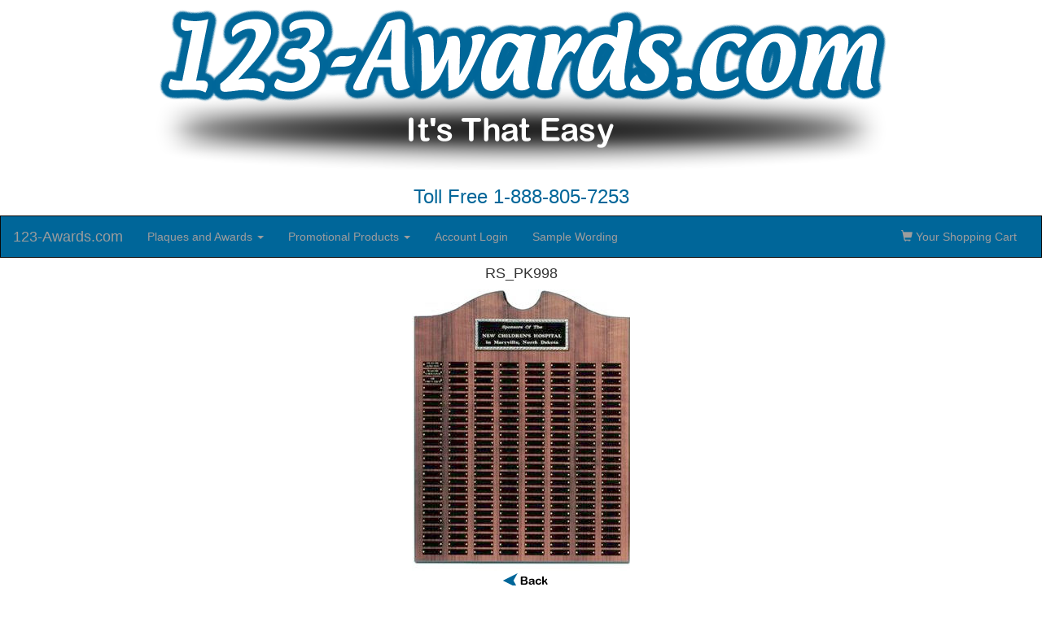

--- FILE ---
content_type: text/html
request_url: https://www.123-awards.com/perpetualBig.asp?SKU=RS_PK998
body_size: 6161
content:

<!DOCTYPE html PUBLIC "-//W3C//DTD XHTML 1.0 Transitional//EN" "http://www.w3.org/TR/xhtml1/DTD/xhtml1-transitional.dtd"><html xmlns="http://www.w3.org/1999/xhtml"><!-- InstanceBegin template="/Templates/bootstraptemplate.dwt.asp" codeOutsideHTMLIsLocked="false" -->
<head>
<!-- InstanceBeginEditable name="doctitle" --><title>Large View of Perpetual Plaque</title>
<!-- InstanceEndEditable -->
<meta charset="utf-8">
  <meta name="viewport" content="width=device-width, initial-scale=1">
  <link rel="stylesheet" href="https://maxcdn.bootstrapcdn.com/bootstrap/3.3.7/css/bootstrap.min.css">
  <script src="https://ajax.googleapis.com/ajax/libs/jquery/3.3.1/jquery.min.js"></script>
  <script src="https://maxcdn.bootstrapcdn.com/bootstrap/3.3.7/js/bootstrap.min.js"></script>
  <style>
    /* Remove the navbar's default margin-bottom and rounded borders */ 
    .navbar {
      margin-bottom: 0;
      border-radius: 0;
	  background-color: #006699;
    }
    

    /* Add a gray background color and some padding to the footer */
    footer {
      background-color: #D3D3D3;
      padding: 25px;
    }
  </style>
  <link rel="stylesheet" href="https://cdnjs.cloudflare.com/ajax/libs/font-awesome/4.7.0/css/font-awesome.min.css">
  <!-- InstanceBeginEditable name="head" -->
<meta name="Description" content="See a larger view of perpetual plaques" />
<meta name="Keywords" content="perpetual plaque" />
<meta name="SUBJECT" content="large view of perpetual plaque" />
<meta http-equiv="Content-Type" content="text/html; charset=iso-8859-1" /><!-- InstanceEndEditable -->
</head>
<body>

<img src="images/123-Logo-031218.png" alt="123-Awards.com logo" width="75%" height="75%" class="img-responsive center-block"/>
<h3 style="text-align:center;color:#006699;">Toll Free 1-888-805-7253</h1>
<nav class="navbar navbar-inverse">
  <div class="container-fluid">
    <div class="navbar-header">
      <button type="button" class="navbar-toggle" data-toggle="collapse" data-target="#myNavbar">
        <span class="icon-bar"></span>
        <span class="icon-bar"></span>
        <span class="icon-bar"></span>                        
      </button>
      <a class="navbar-brand" href="index.asp">123-Awards.com</a>    </div>
    <div class="collapse navbar-collapse" id="myNavbar">
      <ul class="nav navbar-nav">
        <li class="dropdown">
        <a class="dropdown-toggle" data-toggle="dropdown" href="#">Plaques and Awards
        <span class="caret"></span></a>
        <ul class="dropdown-menu">
          <li><a href="economy-plaques.asp">Economy Plaques</a></li>
<li><a href="walnut-plaques.asp">Walnut Plaques</a></li>
<li><a href="color-plaques.asp">Color Plaques</a></li>
<li><a href="acrylics-plaques-awards.asp">Acrylics</a></li>
<li><a href="glass-awards.asp">Glass Awards</a></li>
<li><a href="executive-plaques-awards.asp">Executive Plaques & Awards</a></li>
<li><a href="sales-achievement-plaques-awards.asp">Sales Achievement Plaques & Awards</a></li>
<li><a href="Custom-plaques-awards.asp">Custom Plaques & Awards</a></li>
<li><a href="golf-awards.asp">Golf Awards</a></li>
<li><a href="perpetual-plaques.asp">Perpetual Plaques</a></li>
<li><a href="public-service-plaques-awards.asp">Public Service Plaques & Awards</a></li>
<li><a href="clocks-desksets.asp">Clocks and Desksets </a></li>
<li><a href="trophies.asp">Trophies</a></li>
<li><a href="Outdoor-plaques.asp">Outdoor Plaques</a></li>
<li><a href="#"></a></li>
</ul>
      </li>
      </ul>
      <ul class="nav navbar-nav">
       <li class="dropdown">
      <a class="dropdown-toggle" data-toggle="dropdown" href="https://123-promos.dcpromosite.com/">Promotional Products
        <span class="caret"></span></a>
        <ul class="dropdown-menu">
<li><a href="https://123-promos.dcpromosite.com/">All Products</a></li>
</ul>
      </li>
      
      <li><a href="CustomerAccounts/CustomerAccountLogin.asp">Account Login</a></li>
<li><a href="sampleWording.asp">Sample Wording</a></li>
</ul>
      <ul class="nav navbar-nav navbar-right">
        <li><a href="shoppingCart.asp"><span class="glyphicon glyphicon-shopping-cart"></span> Your Shopping Cart</a></li>
      </ul>
    </div>
  </div>
</nav>
<div class="container-fluid bg-3 text-center">    
  <div><!-- InstanceBeginEditable name="main" --> 
            <h4 style="text-align:center;">RS_PK998</h4>
  <img class="img-responsive center-block" src="images/big/perpetual/RS_PK997-998.jpg" alt="Perpetual Plaques" name="perpetual" id="perpetual" /> 
                  <img class="img-responsive center-block" src="images/MISC/backOff.gif" alt="Back" name="back" width="70" height="24" align="top" id="back" onclick="window.history.back()" />
<!-- InstanceEndEditable --></div>
<br>

<footer class="container-fluid text-left">
<div class="row"  style="border-bottom:solid #666666">
  <div class="col-sm-4"><dl>
<dt>Support Center</dt>
<dd><a href="CustomerAccounts/CustomerAccountLogin.asp">Account Login</a></dd>
<dd><a href="aboutEngraving.asp">About Engraving</a></dd>
<dd><a href="sampleWording.asp">Sample Wording</a></dd>
<dd><a href="returnsPolicy.asp">About Shipping/Returns</a></dd>
<dd><a href="upsTracking.asp">Track Your Order</a></dd>
<dd><a href="processes.asp">The Entire Process</a></dd>
</dl></div>
  <div class="col-sm-4"><dl>
<dt>Assurance Center</dt>
<dd><a href="aboutUs.asp">About Us</a></dd>
<dd><a href="security.asp">Security</a></dd>
<dd><a href="contactUs.asp">Contact Us</a></dd>
<dd><a href="guarantee.asp">Our Guarantee</a></dd>
<dd>Privacy</dd>
<dd>Quality Assurance Program</dd>
<dd><a href="CustomerService.asp">About Customer Service</a></dd>
</dl>
</div>
  <div class="col-sm-4""><dl>
<dt>Learning Center</dt>
<dd>Need to Know</dd>
<dd>Videos</dd>
<dd><a href="How-to.asp">How To</a></dd>
</dl>
<a href="https://www.facebook.com/123-Awardscom-72547934799/" target="_blank"><i class="fa fa-facebook-square" style="font-size:48px;color:#006699"></i></a>&nbsp;<a href="https://www.yelp.com/biz/123-awards-south-san-francisco" target="_blank"><i class="fa fa-yelp" style="font-size:48px;color:red"></i></a>
</div>
</div>
</footer>

</body>
<!-- InstanceEnd --></html>
